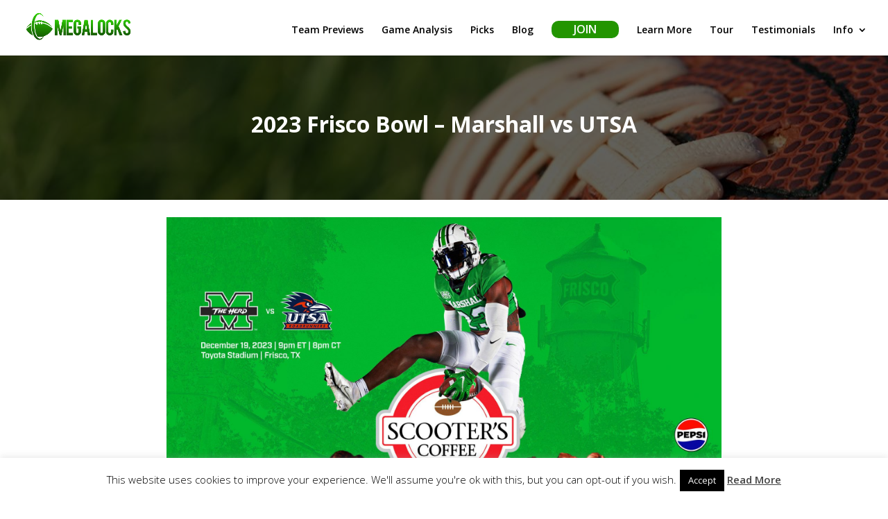

--- FILE ---
content_type: text/html; charset=UTF-8
request_url: https://megalocks.co/2023-frisco-bowl-marshall-vs-utsa/
body_size: 14295
content:
<!DOCTYPE html>
<html lang="en">
<head>
	<meta charset="UTF-8" />
<meta http-equiv="X-UA-Compatible" content="IE=edge">
	<link rel="pingback" href="https://megalocks.co/xmlrpc.php" />

	<script type="text/javascript">
		document.documentElement.className = 'js';
	</script>

	<title>2023 Frisco Bowl &#8211; Marshall vs UTSA | MEGALOCKS</title>
<meta name='robots' content='max-image-preview:large' />
<link rel='dns-prefetch' href='//fonts.googleapis.com' />
<link rel="alternate" type="application/rss+xml" title="MEGALOCKS &raquo; Feed" href="https://megalocks.co/feed/" />
<link rel="alternate" type="application/rss+xml" title="MEGALOCKS &raquo; Comments Feed" href="https://megalocks.co/comments/feed/" />
<link rel="alternate" type="application/rss+xml" title="MEGALOCKS &raquo; 2023 Frisco Bowl &#8211; Marshall vs UTSA Comments Feed" href="https://megalocks.co/2023-frisco-bowl-marshall-vs-utsa/feed/" />
		<!-- This site uses the Google Analytics by ExactMetrics plugin v8.5.0 - Using Analytics tracking - https://www.exactmetrics.com/ -->
		<!-- Note: ExactMetrics is not currently configured on this site. The site owner needs to authenticate with Google Analytics in the ExactMetrics settings panel. -->
					<!-- No tracking code set -->
				<!-- / Google Analytics by ExactMetrics -->
		<script type="text/javascript">
window._wpemojiSettings = {"baseUrl":"https:\/\/s.w.org\/images\/core\/emoji\/14.0.0\/72x72\/","ext":".png","svgUrl":"https:\/\/s.w.org\/images\/core\/emoji\/14.0.0\/svg\/","svgExt":".svg","source":{"concatemoji":"https:\/\/megalocks.co\/wp-includes\/js\/wp-emoji-release.min.js?ver=6.2.8"}};
/*! This file is auto-generated */
!function(e,a,t){var n,r,o,i=a.createElement("canvas"),p=i.getContext&&i.getContext("2d");function s(e,t){p.clearRect(0,0,i.width,i.height),p.fillText(e,0,0);e=i.toDataURL();return p.clearRect(0,0,i.width,i.height),p.fillText(t,0,0),e===i.toDataURL()}function c(e){var t=a.createElement("script");t.src=e,t.defer=t.type="text/javascript",a.getElementsByTagName("head")[0].appendChild(t)}for(o=Array("flag","emoji"),t.supports={everything:!0,everythingExceptFlag:!0},r=0;r<o.length;r++)t.supports[o[r]]=function(e){if(p&&p.fillText)switch(p.textBaseline="top",p.font="600 32px Arial",e){case"flag":return s("\ud83c\udff3\ufe0f\u200d\u26a7\ufe0f","\ud83c\udff3\ufe0f\u200b\u26a7\ufe0f")?!1:!s("\ud83c\uddfa\ud83c\uddf3","\ud83c\uddfa\u200b\ud83c\uddf3")&&!s("\ud83c\udff4\udb40\udc67\udb40\udc62\udb40\udc65\udb40\udc6e\udb40\udc67\udb40\udc7f","\ud83c\udff4\u200b\udb40\udc67\u200b\udb40\udc62\u200b\udb40\udc65\u200b\udb40\udc6e\u200b\udb40\udc67\u200b\udb40\udc7f");case"emoji":return!s("\ud83e\udef1\ud83c\udffb\u200d\ud83e\udef2\ud83c\udfff","\ud83e\udef1\ud83c\udffb\u200b\ud83e\udef2\ud83c\udfff")}return!1}(o[r]),t.supports.everything=t.supports.everything&&t.supports[o[r]],"flag"!==o[r]&&(t.supports.everythingExceptFlag=t.supports.everythingExceptFlag&&t.supports[o[r]]);t.supports.everythingExceptFlag=t.supports.everythingExceptFlag&&!t.supports.flag,t.DOMReady=!1,t.readyCallback=function(){t.DOMReady=!0},t.supports.everything||(n=function(){t.readyCallback()},a.addEventListener?(a.addEventListener("DOMContentLoaded",n,!1),e.addEventListener("load",n,!1)):(e.attachEvent("onload",n),a.attachEvent("onreadystatechange",function(){"complete"===a.readyState&&t.readyCallback()})),(e=t.source||{}).concatemoji?c(e.concatemoji):e.wpemoji&&e.twemoji&&(c(e.twemoji),c(e.wpemoji)))}(window,document,window._wpemojiSettings);
</script>
<meta content="Divi v.4.9.10" name="generator"/><style type="text/css">
img.wp-smiley,
img.emoji {
	display: inline !important;
	border: none !important;
	box-shadow: none !important;
	height: 1em !important;
	width: 1em !important;
	margin: 0 0.07em !important;
	vertical-align: -0.1em !important;
	background: none !important;
	padding: 0 !important;
}
</style>
	<link rel='stylesheet' id='formidable-css' href='https://megalocks.co/wp-content/plugins/formidable/css/formidableforms.css?ver=581814' type='text/css' media='all' />
<link rel='stylesheet' id='wp-block-library-css' href='https://megalocks.co/wp-includes/css/dist/block-library/style.min.css?ver=6.2.8' type='text/css' media='all' />
<link rel='stylesheet' id='classic-theme-styles-css' href='https://megalocks.co/wp-includes/css/classic-themes.min.css?ver=6.2.8' type='text/css' media='all' />
<style id='global-styles-inline-css' type='text/css'>
body{--wp--preset--color--black: #000000;--wp--preset--color--cyan-bluish-gray: #abb8c3;--wp--preset--color--white: #ffffff;--wp--preset--color--pale-pink: #f78da7;--wp--preset--color--vivid-red: #cf2e2e;--wp--preset--color--luminous-vivid-orange: #ff6900;--wp--preset--color--luminous-vivid-amber: #fcb900;--wp--preset--color--light-green-cyan: #7bdcb5;--wp--preset--color--vivid-green-cyan: #00d084;--wp--preset--color--pale-cyan-blue: #8ed1fc;--wp--preset--color--vivid-cyan-blue: #0693e3;--wp--preset--color--vivid-purple: #9b51e0;--wp--preset--gradient--vivid-cyan-blue-to-vivid-purple: linear-gradient(135deg,rgba(6,147,227,1) 0%,rgb(155,81,224) 100%);--wp--preset--gradient--light-green-cyan-to-vivid-green-cyan: linear-gradient(135deg,rgb(122,220,180) 0%,rgb(0,208,130) 100%);--wp--preset--gradient--luminous-vivid-amber-to-luminous-vivid-orange: linear-gradient(135deg,rgba(252,185,0,1) 0%,rgba(255,105,0,1) 100%);--wp--preset--gradient--luminous-vivid-orange-to-vivid-red: linear-gradient(135deg,rgba(255,105,0,1) 0%,rgb(207,46,46) 100%);--wp--preset--gradient--very-light-gray-to-cyan-bluish-gray: linear-gradient(135deg,rgb(238,238,238) 0%,rgb(169,184,195) 100%);--wp--preset--gradient--cool-to-warm-spectrum: linear-gradient(135deg,rgb(74,234,220) 0%,rgb(151,120,209) 20%,rgb(207,42,186) 40%,rgb(238,44,130) 60%,rgb(251,105,98) 80%,rgb(254,248,76) 100%);--wp--preset--gradient--blush-light-purple: linear-gradient(135deg,rgb(255,206,236) 0%,rgb(152,150,240) 100%);--wp--preset--gradient--blush-bordeaux: linear-gradient(135deg,rgb(254,205,165) 0%,rgb(254,45,45) 50%,rgb(107,0,62) 100%);--wp--preset--gradient--luminous-dusk: linear-gradient(135deg,rgb(255,203,112) 0%,rgb(199,81,192) 50%,rgb(65,88,208) 100%);--wp--preset--gradient--pale-ocean: linear-gradient(135deg,rgb(255,245,203) 0%,rgb(182,227,212) 50%,rgb(51,167,181) 100%);--wp--preset--gradient--electric-grass: linear-gradient(135deg,rgb(202,248,128) 0%,rgb(113,206,126) 100%);--wp--preset--gradient--midnight: linear-gradient(135deg,rgb(2,3,129) 0%,rgb(40,116,252) 100%);--wp--preset--duotone--dark-grayscale: url('#wp-duotone-dark-grayscale');--wp--preset--duotone--grayscale: url('#wp-duotone-grayscale');--wp--preset--duotone--purple-yellow: url('#wp-duotone-purple-yellow');--wp--preset--duotone--blue-red: url('#wp-duotone-blue-red');--wp--preset--duotone--midnight: url('#wp-duotone-midnight');--wp--preset--duotone--magenta-yellow: url('#wp-duotone-magenta-yellow');--wp--preset--duotone--purple-green: url('#wp-duotone-purple-green');--wp--preset--duotone--blue-orange: url('#wp-duotone-blue-orange');--wp--preset--font-size--small: 13px;--wp--preset--font-size--medium: 20px;--wp--preset--font-size--large: 36px;--wp--preset--font-size--x-large: 42px;--wp--preset--spacing--20: 0.44rem;--wp--preset--spacing--30: 0.67rem;--wp--preset--spacing--40: 1rem;--wp--preset--spacing--50: 1.5rem;--wp--preset--spacing--60: 2.25rem;--wp--preset--spacing--70: 3.38rem;--wp--preset--spacing--80: 5.06rem;--wp--preset--shadow--natural: 6px 6px 9px rgba(0, 0, 0, 0.2);--wp--preset--shadow--deep: 12px 12px 50px rgba(0, 0, 0, 0.4);--wp--preset--shadow--sharp: 6px 6px 0px rgba(0, 0, 0, 0.2);--wp--preset--shadow--outlined: 6px 6px 0px -3px rgba(255, 255, 255, 1), 6px 6px rgba(0, 0, 0, 1);--wp--preset--shadow--crisp: 6px 6px 0px rgba(0, 0, 0, 1);}:where(.is-layout-flex){gap: 0.5em;}body .is-layout-flow > .alignleft{float: left;margin-inline-start: 0;margin-inline-end: 2em;}body .is-layout-flow > .alignright{float: right;margin-inline-start: 2em;margin-inline-end: 0;}body .is-layout-flow > .aligncenter{margin-left: auto !important;margin-right: auto !important;}body .is-layout-constrained > .alignleft{float: left;margin-inline-start: 0;margin-inline-end: 2em;}body .is-layout-constrained > .alignright{float: right;margin-inline-start: 2em;margin-inline-end: 0;}body .is-layout-constrained > .aligncenter{margin-left: auto !important;margin-right: auto !important;}body .is-layout-constrained > :where(:not(.alignleft):not(.alignright):not(.alignfull)){max-width: var(--wp--style--global--content-size);margin-left: auto !important;margin-right: auto !important;}body .is-layout-constrained > .alignwide{max-width: var(--wp--style--global--wide-size);}body .is-layout-flex{display: flex;}body .is-layout-flex{flex-wrap: wrap;align-items: center;}body .is-layout-flex > *{margin: 0;}:where(.wp-block-columns.is-layout-flex){gap: 2em;}.has-black-color{color: var(--wp--preset--color--black) !important;}.has-cyan-bluish-gray-color{color: var(--wp--preset--color--cyan-bluish-gray) !important;}.has-white-color{color: var(--wp--preset--color--white) !important;}.has-pale-pink-color{color: var(--wp--preset--color--pale-pink) !important;}.has-vivid-red-color{color: var(--wp--preset--color--vivid-red) !important;}.has-luminous-vivid-orange-color{color: var(--wp--preset--color--luminous-vivid-orange) !important;}.has-luminous-vivid-amber-color{color: var(--wp--preset--color--luminous-vivid-amber) !important;}.has-light-green-cyan-color{color: var(--wp--preset--color--light-green-cyan) !important;}.has-vivid-green-cyan-color{color: var(--wp--preset--color--vivid-green-cyan) !important;}.has-pale-cyan-blue-color{color: var(--wp--preset--color--pale-cyan-blue) !important;}.has-vivid-cyan-blue-color{color: var(--wp--preset--color--vivid-cyan-blue) !important;}.has-vivid-purple-color{color: var(--wp--preset--color--vivid-purple) !important;}.has-black-background-color{background-color: var(--wp--preset--color--black) !important;}.has-cyan-bluish-gray-background-color{background-color: var(--wp--preset--color--cyan-bluish-gray) !important;}.has-white-background-color{background-color: var(--wp--preset--color--white) !important;}.has-pale-pink-background-color{background-color: var(--wp--preset--color--pale-pink) !important;}.has-vivid-red-background-color{background-color: var(--wp--preset--color--vivid-red) !important;}.has-luminous-vivid-orange-background-color{background-color: var(--wp--preset--color--luminous-vivid-orange) !important;}.has-luminous-vivid-amber-background-color{background-color: var(--wp--preset--color--luminous-vivid-amber) !important;}.has-light-green-cyan-background-color{background-color: var(--wp--preset--color--light-green-cyan) !important;}.has-vivid-green-cyan-background-color{background-color: var(--wp--preset--color--vivid-green-cyan) !important;}.has-pale-cyan-blue-background-color{background-color: var(--wp--preset--color--pale-cyan-blue) !important;}.has-vivid-cyan-blue-background-color{background-color: var(--wp--preset--color--vivid-cyan-blue) !important;}.has-vivid-purple-background-color{background-color: var(--wp--preset--color--vivid-purple) !important;}.has-black-border-color{border-color: var(--wp--preset--color--black) !important;}.has-cyan-bluish-gray-border-color{border-color: var(--wp--preset--color--cyan-bluish-gray) !important;}.has-white-border-color{border-color: var(--wp--preset--color--white) !important;}.has-pale-pink-border-color{border-color: var(--wp--preset--color--pale-pink) !important;}.has-vivid-red-border-color{border-color: var(--wp--preset--color--vivid-red) !important;}.has-luminous-vivid-orange-border-color{border-color: var(--wp--preset--color--luminous-vivid-orange) !important;}.has-luminous-vivid-amber-border-color{border-color: var(--wp--preset--color--luminous-vivid-amber) !important;}.has-light-green-cyan-border-color{border-color: var(--wp--preset--color--light-green-cyan) !important;}.has-vivid-green-cyan-border-color{border-color: var(--wp--preset--color--vivid-green-cyan) !important;}.has-pale-cyan-blue-border-color{border-color: var(--wp--preset--color--pale-cyan-blue) !important;}.has-vivid-cyan-blue-border-color{border-color: var(--wp--preset--color--vivid-cyan-blue) !important;}.has-vivid-purple-border-color{border-color: var(--wp--preset--color--vivid-purple) !important;}.has-vivid-cyan-blue-to-vivid-purple-gradient-background{background: var(--wp--preset--gradient--vivid-cyan-blue-to-vivid-purple) !important;}.has-light-green-cyan-to-vivid-green-cyan-gradient-background{background: var(--wp--preset--gradient--light-green-cyan-to-vivid-green-cyan) !important;}.has-luminous-vivid-amber-to-luminous-vivid-orange-gradient-background{background: var(--wp--preset--gradient--luminous-vivid-amber-to-luminous-vivid-orange) !important;}.has-luminous-vivid-orange-to-vivid-red-gradient-background{background: var(--wp--preset--gradient--luminous-vivid-orange-to-vivid-red) !important;}.has-very-light-gray-to-cyan-bluish-gray-gradient-background{background: var(--wp--preset--gradient--very-light-gray-to-cyan-bluish-gray) !important;}.has-cool-to-warm-spectrum-gradient-background{background: var(--wp--preset--gradient--cool-to-warm-spectrum) !important;}.has-blush-light-purple-gradient-background{background: var(--wp--preset--gradient--blush-light-purple) !important;}.has-blush-bordeaux-gradient-background{background: var(--wp--preset--gradient--blush-bordeaux) !important;}.has-luminous-dusk-gradient-background{background: var(--wp--preset--gradient--luminous-dusk) !important;}.has-pale-ocean-gradient-background{background: var(--wp--preset--gradient--pale-ocean) !important;}.has-electric-grass-gradient-background{background: var(--wp--preset--gradient--electric-grass) !important;}.has-midnight-gradient-background{background: var(--wp--preset--gradient--midnight) !important;}.has-small-font-size{font-size: var(--wp--preset--font-size--small) !important;}.has-medium-font-size{font-size: var(--wp--preset--font-size--medium) !important;}.has-large-font-size{font-size: var(--wp--preset--font-size--large) !important;}.has-x-large-font-size{font-size: var(--wp--preset--font-size--x-large) !important;}
.wp-block-navigation a:where(:not(.wp-element-button)){color: inherit;}
:where(.wp-block-columns.is-layout-flex){gap: 2em;}
.wp-block-pullquote{font-size: 1.5em;line-height: 1.6;}
</style>
<link rel='stylesheet' id='ccchildpagescss-css' href='https://megalocks.co/wp-content/plugins/cc-child-pages/includes/css/styles.css?ver=1.43' type='text/css' media='all' />
<link rel='stylesheet' id='ccchildpagesskincss-css' href='https://megalocks.co/wp-content/plugins/cc-child-pages/includes/css/skins.css?ver=1.43' type='text/css' media='all' />
<!--[if lt IE 8]>
<link rel='stylesheet' id='ccchildpagesiecss-css' href='https://megalocks.co/wp-content/plugins/cc-child-pages/includes/css/styles.ie.css?ver=1.43' type='text/css' media='all' />
<![endif]-->
<link rel='stylesheet' id='cookie-law-info-css' href='https://megalocks.co/wp-content/plugins/cookie-law-info/legacy/public/css/cookie-law-info-public.css?ver=3.2.10' type='text/css' media='all' />
<link rel='stylesheet' id='cookie-law-info-gdpr-css' href='https://megalocks.co/wp-content/plugins/cookie-law-info/legacy/public/css/cookie-law-info-gdpr.css?ver=3.2.10' type='text/css' media='all' />
<link rel='stylesheet' id='pmprorh_frontend-css' href='https://megalocks.co/wp-content/plugins/pmpro-mailchimp/css/pmpromc.css?ver=6.2.8' type='text/css' media='all' />
<link rel='stylesheet' id='pmpro_frontend_base-css' href='https://megalocks.co/wp-content/plugins/paid-memberships-pro/css/frontend/base.css?ver=3.4.6' type='text/css' media='all' />
<link rel='stylesheet' id='pmpro_frontend_variation_1-css' href='https://megalocks.co/wp-content/plugins/paid-memberships-pro/css/frontend/variation_1.css?ver=3.4.6' type='text/css' media='all' />
<link rel='stylesheet' id='rt-fontawsome-css' href='https://megalocks.co/wp-content/plugins/the-post-grid/assets/vendor/font-awesome/css/font-awesome.min.css?ver=1769112676' type='text/css' media='all' />
<link rel='stylesheet' id='rt-tpg-css' href='https://megalocks.co/wp-content/plugins/the-post-grid/assets/css/thepostgrid.min.css?ver=1769112676' type='text/css' media='all' />
<link rel='stylesheet' id='child-pages-shortcode-css-css' href='https://megalocks.co/wp-content/plugins/child-pages-shortcode/css/child-pages-shortcode.min.css?ver=1.1.4' type='text/css' media='all' />
<link rel='stylesheet' id='divi-fonts-css' href='https://fonts.googleapis.com/css?family=Open+Sans:300italic,400italic,600italic,700italic,800italic,400,300,600,700,800&#038;subset=latin,latin-ext&#038;display=swap' type='text/css' media='all' />
<link rel='stylesheet' id='divi-style-css' href='https://megalocks.co/wp-content/themes/_Divi/style.css?ver=4.9.10' type='text/css' media='all' />
<link rel='stylesheet' id='amrusers-css' href='https://megalocks.co/wp-content/plugins/amr-users/css/amrusersfront.css?ver=6.2.8' type='text/css' media='all' />
<link rel='stylesheet' id='dashicons-css' href='https://megalocks.co/wp-includes/css/dashicons.min.css?ver=6.2.8' type='text/css' media='all' />
<script type='text/javascript' src='https://megalocks.co/wp-includes/js/jquery/jquery.min.js?ver=3.6.4' id='jquery-core-js'></script>
<script type='text/javascript' src='https://megalocks.co/wp-includes/js/jquery/jquery-migrate.min.js?ver=3.4.0' id='jquery-migrate-js'></script>
<script type='text/javascript' id='cookie-law-info-js-extra'>
/* <![CDATA[ */
var Cli_Data = {"nn_cookie_ids":[],"cookielist":[],"non_necessary_cookies":[],"ccpaEnabled":"","ccpaRegionBased":"","ccpaBarEnabled":"","strictlyEnabled":["necessary","obligatoire"],"ccpaType":"gdpr","js_blocking":"","custom_integration":"","triggerDomRefresh":"","secure_cookies":""};
var cli_cookiebar_settings = {"animate_speed_hide":"500","animate_speed_show":"500","background":"#fff","border":"#444","border_on":"","button_1_button_colour":"#000","button_1_button_hover":"#000000","button_1_link_colour":"#fff","button_1_as_button":"1","button_1_new_win":"","button_2_button_colour":"#333","button_2_button_hover":"#292929","button_2_link_colour":"#444","button_2_as_button":"","button_2_hidebar":"","button_3_button_colour":"#000","button_3_button_hover":"#000000","button_3_link_colour":"#fff","button_3_as_button":"1","button_3_new_win":"","button_4_button_colour":"#000","button_4_button_hover":"#000000","button_4_link_colour":"#fff","button_4_as_button":"1","button_7_button_colour":"#61a229","button_7_button_hover":"#4e8221","button_7_link_colour":"#fff","button_7_as_button":"1","button_7_new_win":"","font_family":"inherit","header_fix":"","notify_animate_hide":"1","notify_animate_show":"","notify_div_id":"#cookie-law-info-bar","notify_position_horizontal":"right","notify_position_vertical":"bottom","scroll_close":"","scroll_close_reload":"","accept_close_reload":"","reject_close_reload":"","showagain_tab":"","showagain_background":"#fff","showagain_border":"#000","showagain_div_id":"#cookie-law-info-again","showagain_x_position":"100px","text":"#000","show_once_yn":"1","show_once":"10000","logging_on":"","as_popup":"","popup_overlay":"1","bar_heading_text":"","cookie_bar_as":"banner","popup_showagain_position":"bottom-right","widget_position":"left"};
var log_object = {"ajax_url":"https:\/\/megalocks.co\/wp-admin\/admin-ajax.php"};
/* ]]> */
</script>
<script type='text/javascript' src='https://megalocks.co/wp-content/plugins/cookie-law-info/legacy/public/js/cookie-law-info-public.js?ver=3.2.10' id='cookie-law-info-js'></script>
<script type='text/javascript' src='https://megalocks.co/wp-content/plugins/child-pages-shortcode/js/child-pages-shortcode.min.js?ver=1.1.4' id='child-pages-shortcode-js'></script>
<link rel="https://api.w.org/" href="https://megalocks.co/wp-json/" /><link rel="alternate" type="application/json" href="https://megalocks.co/wp-json/wp/v2/posts/56069" /><link rel="EditURI" type="application/rsd+xml" title="RSD" href="https://megalocks.co/xmlrpc.php?rsd" />
<link rel="wlwmanifest" type="application/wlwmanifest+xml" href="https://megalocks.co/wp-includes/wlwmanifest.xml" />
<meta name="generator" content="WordPress 6.2.8" />
<link rel="canonical" href="https://megalocks.co/2023-frisco-bowl-marshall-vs-utsa/" />
<link rel='shortlink' href='https://megalocks.co/?p=56069' />
<link rel="alternate" type="application/json+oembed" href="https://megalocks.co/wp-json/oembed/1.0/embed?url=https%3A%2F%2Fmegalocks.co%2F2023-frisco-bowl-marshall-vs-utsa%2F" />
<link rel="alternate" type="text/xml+oembed" href="https://megalocks.co/wp-json/oembed/1.0/embed?url=https%3A%2F%2Fmegalocks.co%2F2023-frisco-bowl-marshall-vs-utsa%2F&#038;format=xml" />
<style id="pmpro_colors">:root {
	--pmpro--color--base: #ffffff;
	--pmpro--color--contrast: #222222;
	--pmpro--color--accent: #0c3d54;
	--pmpro--color--accent--variation: hsl( 199,75%,28.5% );
	--pmpro--color--border--variation: hsl( 0,0%,91% );
}</style>
		<script>

			jQuery(window).on('elementor/frontend/init', function () {
				var previewIframe = jQuery('#elementor-preview-iframe').get(0);

				// Attach a load event listener to the preview iframe
				jQuery(previewIframe).on('load', function () {
					var tpg_selector = tpg_str_rev("nottub-tropmi-gpttr nottub-aera-noitces-dda-rotnemele");

					var logo = "https://megalocks.co/wp-content/plugins/the-post-grid";
					var log_path = "/assets/images/icon-40x40.svg"; //tpg_str_rev("gvs.04x04-noci/segami/stessa/");

					jQuery('<div class="' + tpg_selector + '" style="vertical-align: bottom;margin-left: 5px;"><img src="' + logo + log_path + '" alt="TPG"/></div>').insertBefore(".elementor-add-section-drag-title");
				});

			});
		</script>
		<style>
			:root {
				--tpg-primary-color: #0d6efd;
				--tpg-secondary-color: #0654c4;
				--tpg-primary-light: #c4d0ff
			}

					</style>

		<meta name="viewport" content="width=device-width, initial-scale=1.0, maximum-scale=1.0, user-scalable=0" /><link rel="preload" href="https://megalocks.co/wp-content/themes/_Divi/core/admin/fonts/modules.ttf" as="font" crossorigin="anonymous"><script>
document.addEventListener("DOMContentLoaded", function() {
  var featuredImages = document.querySelectorAll(".et_post_meta_wrapper img");

  featuredImages.forEach(function(image) {
    var maxWidth = 800; // Set the maximum width you want for the featured image
    var maxHeight = 500; // Set the maximum height you want for the featured image

    if (image.width > maxWidth) {
      var ratio = maxWidth / image.width;
      image.width = maxWidth;
      image.height = image.height * ratio;
    }

    if (image.height > maxHeight) {
      var ratio = maxHeight / image.height;
      image.height = maxHeight;
      image.width = image.width * ratio;
    }
  });
});
</script><link rel="icon" href="https://megalocks.co/wp-content/uploads/2016/06/cropped-header-solo-32x32.png" sizes="32x32" />
<link rel="icon" href="https://megalocks.co/wp-content/uploads/2016/06/cropped-header-solo-192x192.png" sizes="192x192" />
<link rel="apple-touch-icon" href="https://megalocks.co/wp-content/uploads/2016/06/cropped-header-solo-180x180.png" />
<meta name="msapplication-TileImage" content="https://megalocks.co/wp-content/uploads/2016/06/cropped-header-solo-270x270.png" />
<style>/* Change Font Weight Woo Button*/
.woocommerce .button {
    font-weight: 700 !important;
    font-size: 14px !important;
}

/* Hide Post Meta Tags */
#main .entry-meta {
    display: none !important;
}

/* Hide Previous and Next on Blog Foot */
.post-navigation {
    display: none !important;
}

/* Change code view buttons in front end editor */
.wp-core-ui .quicktags-toolbar input.button.button-small {
    height: 44px !important;
    background-color: lightslategrey;
}

/* Change width of Analysis Drop Down Menu */
select#amw--1 {
    width: 700px;
}

/* Disable Attribution */
.wcContainer .wcControls .wcPoweredBy {
    padding: 0px;
    display: none;
}

/* Hide the Referral Checkout ID */

#refid_div {
	display: none;
}

#pa_div {
	display: none;
}

/* Customize the Non-Members Notice */
.pmpro_content_message {
    min-height: 800px;
    text-align: center;
    margin-left: auto;
    margin-right: auto;
    padding-top: 65px;
}

/* Additional Sitewide CSS Changes */
body.single .entry-featured-image {
  height: auto;
  overflow: hidden;
	background-color: #f8f8f8;
}

.builder-recent-posts .post-thumbnail {
  height: 200px;
  background-color: rgba(0, 0, 0, 0.0);
  background-size: contain;
  background-repeat: no-repeat;
  background-position: left center;
  
}

a.entry-featured-image {
  height: 400px;
  background-color: rgba(0, 0, 0, 0.0);
  background-size: contain;
  background-repeat: no-repeat;
  background-position: left center;
}










#bbpress-forums li.bbp-header,
#bbpress-forums li.bbp-footer {
	background: #23a01b;
	border-top: 1px solid #eee;
	font-weight: bold;
	padding: 8px;
	text-align: center;
}

a.favorite-toggle {
	color: #feffff;
}

a.subscription-toggle {
	color: #feffff;
}

div.bbp-reply-content {
	
}



span.page-numbers.current {
	font-size: 16px;
}



a.page-numbers {
	font-size: 16px;
}



#bbpress-forums li.bbp-header {
	background: #23a01b;
	color: white;
	font-size: 14px;
}



#bbpress-forums div.odd,
#bbpress-forums ul.odd {
	background-color: #feffff;
}

#bbpress-forums li.bbp-body ul.forum,
#bbpress-forums li.bbp-body ul.topic {
	border-top: 1px solid #d8d8d8;
	overflow: hidden;
	padding: 8px 8px 8px 18px;
	font-size: 14px;
	font-weight: bold;
	border-left: 1px solid #23a01b;
	border-right: 1px solid #22a01b;
}

a.bbp-topic-permalink {
	color: #23a01b;
}

a.bbp-author-name {
	color: black;
	font-weight: normal;
	font-style: normal;
}

span.bbp-topic-started-by {
	font-weight: normal;
	font-style: normal;
}

li.bbp-topic-voice-count {
}



#qt_bbp_reply_content_close {
	background-color: #d1d1d1;
}

#qt_bbp_reply_content_sofbg-axcell {
	background-color: #d1d1d1;
}

#qt_bbp_reply_content_code {
	background-color: #d1d1d1;
}

#qt_bbp_reply_content_li {
	background-color: #d1d1d1;
}

#qt_bbp_reply_content_ol {
	background-color: #d1d1d1;
}

#qt_bbp_reply_content_ul {
	background-color: #d1d1d1;
}

#qt_bbp_reply_content_img {
	background-color: #d1d1d1;
}

#qt_bbp_reply_content_del {
	background-color: #d1d1d1;
}

#qt_bbp_reply_content_block {
	background-color: #d1d1d1;
}

#qt_bbp_reply_content_link {
	background-color: #d1d1d1;
}

#qt_bbp_reply_content_em {
	background-color: #d1d1d1;
}

#qt_bbp_reply_content_strong {
	background-color: #d1d1d1;
}

div.bbp-template-notice {
	background-color: #eff7ff;
	border-style: solid;
	border-color: #cee0ef;
}


#bbpress-forums li.bbp-footer .bbp-reply-content {
    margin-left: 140px;
    padding: 0;
    text-align: left;
    color: #fff;
}

#bbpress-forums li.bbp-footer .bbp-reply-author {
    float: left;
    margin: 0;
    padding: 0;
    width: 120px;
    color: #ffffff;
}

#bbpress-forums li.bbp-body ul.forum,
#bbpress-forums li.bbp-body ul.topic {
	border-top: 1px solid #eee;
	overflow: hidden;
	padding: 8px;
	margin-bottom: 0;
}


#bbpress-forums #bbp-search-form {
	margin-bottom: 10px;
}

#af-wrapper .dashicons-overview:before, #af-wrapper .dashicons-normal_open:before, #af-wrapper .dashicons-sticky_open:before, #af-wrapper .dashicons-normal_closed:before, #af-wrapper .dashicons-sticky_closed:before {
	font-size: 0;}

#bbp-search-form {
	display: none;
}

div.child_page-container {
	text-align: center;
}

/* CUSTOMIZE THE QUOTES BOX IN FORUM */

blockquote {
  font-family: georgia;
  font-size: 16px;
  color: #000;
  position: relative;
  padding: 30px;
  background: #f3f2f4;
  margin: 0 0 22px;
  box-shadow: rgba(0, 0, 0, 0.1) 0px 1px 2px;
  border: 1px solid #22a01b;
}

/* Update Forum Subscribe Link Color */

a.subscription-toggle {
    color: #222;
}


/* change checkout button color */
.woocommerce input.button, .woocommerce input.button:hover {
    background: #3dca0d;
    background: -webkit-linear-gradient(#3dca0d,#3dca0d);
    background: linear-gradient(#3cc80d,#1b5805);
  	font-weight: bold;
}

.woocommerce a.button:before, .woocommerce button.button:before {
    background: #3dca0d;
    background: -webkit-linear-gradient(#3dca0d,#3dca0d);
    background: linear-gradient(#3cc80d,#1b5805);
}

.woocommerce #respond input#submit.alt, .woocommerce a.button.alt, .woocommerce button.button.alt, .woocommerce input.button.alt {
    background-color: #31a30a;
    color: #fff;
    -webkit-font-smoothing: antialiased;
}</style><style id="et-divi-customizer-global-cached-inline-styles">.nav li ul{border-color:#178216}.et_header_style_centered .mobile_nav .select_page,.et_header_style_split .mobile_nav .select_page,.et_nav_text_color_light #top-menu>li>a,.et_nav_text_color_dark #top-menu>li>a,#top-menu a,.et_mobile_menu li a,.et_nav_text_color_light .et_mobile_menu li a,.et_nav_text_color_dark .et_mobile_menu li a,#et_search_icon:before,.et_search_form_container input,span.et_close_search_field:after,#et-top-navigation .et-cart-info{color:#000000}.et_search_form_container input::-moz-placeholder{color:#000000}.et_search_form_container input::-webkit-input-placeholder{color:#000000}.et_search_form_container input:-ms-input-placeholder{color:#000000}#top-menu li.current-menu-ancestor>a,#top-menu li.current-menu-item>a,#top-menu li.current_page_item>a,.et_color_scheme_red #top-menu li.current-menu-ancestor>a,.et_color_scheme_red #top-menu li.current-menu-item>a,.et_color_scheme_red #top-menu li.current_page_item>a,.et_color_scheme_pink #top-menu li.current-menu-ancestor>a,.et_color_scheme_pink #top-menu li.current-menu-item>a,.et_color_scheme_pink #top-menu li.current_page_item>a,.et_color_scheme_orange #top-menu li.current-menu-ancestor>a,.et_color_scheme_orange #top-menu li.current-menu-item>a,.et_color_scheme_orange #top-menu li.current_page_item>a,.et_color_scheme_green #top-menu li.current-menu-ancestor>a,.et_color_scheme_green #top-menu li.current-menu-item>a,.et_color_scheme_green #top-menu li.current_page_item>a{color:#288e1b}#footer-widgets .footer-widget a,#footer-widgets .footer-widget li a,#footer-widgets .footer-widget li a:hover{color:#ffffff}.footer-widget{color:#ffffff}#footer-info,#footer-info a{font-weight:bold;font-style:normal;text-transform:uppercase;text-decoration:none}.et_slide_in_menu_container,.et_slide_in_menu_container .et-search-field{letter-spacing:px}.et_slide_in_menu_container .et-search-field::-moz-placeholder{letter-spacing:px}.et_slide_in_menu_container .et-search-field::-webkit-input-placeholder{letter-spacing:px}.et_slide_in_menu_container .et-search-field:-ms-input-placeholder{letter-spacing:px}@media only screen and (min-width:981px){.et_header_style_left #et-top-navigation,.et_header_style_split #et-top-navigation{padding:30px 0 0 0}.et_header_style_left #et-top-navigation nav>ul>li>a,.et_header_style_split #et-top-navigation nav>ul>li>a{padding-bottom:30px}.et_header_style_split .centered-inline-logo-wrap{width:60px;margin:-60px 0}.et_header_style_split .centered-inline-logo-wrap #logo{max-height:60px}.et_pb_svg_logo.et_header_style_split .centered-inline-logo-wrap #logo{height:60px}.et_header_style_centered #top-menu>li>a{padding-bottom:11px}.et_header_style_slide #et-top-navigation,.et_header_style_fullscreen #et-top-navigation{padding:21px 0 21px 0!important}.et_header_style_centered #main-header .logo_container{height:60px}#logo{max-height:60%}.et_pb_svg_logo #logo{height:60%}.et-fixed-header #top-menu a,.et-fixed-header #et_search_icon:before,.et-fixed-header #et_top_search .et-search-form input,.et-fixed-header .et_search_form_container input,.et-fixed-header .et_close_search_field:after,.et-fixed-header #et-top-navigation .et-cart-info{color:#000000!important}.et-fixed-header .et_search_form_container input::-moz-placeholder{color:#000000!important}.et-fixed-header .et_search_form_container input::-webkit-input-placeholder{color:#000000!important}.et-fixed-header .et_search_form_container input:-ms-input-placeholder{color:#000000!important}.et-fixed-header #top-menu li.current-menu-ancestor>a,.et-fixed-header #top-menu li.current-menu-item>a,.et-fixed-header #top-menu li.current_page_item>a{color:#288e1b!important}}@media only screen and (min-width:1350px){.et_pb_row{padding:27px 0}.et_pb_section{padding:54px 0}.single.et_pb_pagebuilder_layout.et_full_width_page .et_post_meta_wrapper{padding-top:81px}.et_pb_fullwidth_section{padding:0}}.pmpro_card.pmpro_content_message.et_pb_row{margin:40px auto 40px auto}ul.order_details,#post-28964>div>h2.order_details_title,#post-28964>div>table,#post-28964>div>p{max-width:80%!important;margin-top:40px!important;margin:auto!important}.de-menu-cta a{color:#fff!important;background-color:#229500;font-size:16px!important;border-radius:10px;-webkit-border-radius:10px;-moz-border-radius:10px;text-align:center;line-height:9px;font-weight:600;padding:8px 16px!important;text-transform:uppercase;display:block;padding-left:32px!important;padding-right:32px!important;border:0px}@media (min-width:981px){.de-menu-cta a:hover{opacity:1!important;color:#fff!important;background-color:#229500;transform:scale(1.1)}}.et_pb_menu--with-logo .et_pb_menu__menu>nav>ul>li>a{padding-top:0px;padding-bottom:0px}.et_pb_menu .et_pb_menu__menu>nav>ul>li{align-items:center}</style></head>
<body data-rsssl=1 class="pmpro-variation_1 post-template-default single single-post postid-56069 single-format-standard et-tb-has-template et-tb-has-body pmpro-body-has-access rttpg rttpg-7.7.7 radius-frontend rttpg-body-wrap rttpg-flaticon et_pb_button_helper_class et_fullwidth_nav et_fixed_nav et_show_nav et_pb_show_title et_primary_nav_dropdown_animation_fade et_secondary_nav_dropdown_animation_fade et_header_style_left et_pb_footer_columns4 et_cover_background et_pb_gutter osx et_pb_gutters3 et_divi_theme et-db et_minified_js et_minified_css">
<svg xmlns="http://www.w3.org/2000/svg" viewBox="0 0 0 0" width="0" height="0" focusable="false" role="none" style="visibility: hidden; position: absolute; left: -9999px; overflow: hidden;" ><defs><filter id="wp-duotone-dark-grayscale"><feColorMatrix color-interpolation-filters="sRGB" type="matrix" values=" .299 .587 .114 0 0 .299 .587 .114 0 0 .299 .587 .114 0 0 .299 .587 .114 0 0 " /><feComponentTransfer color-interpolation-filters="sRGB" ><feFuncR type="table" tableValues="0 0.49803921568627" /><feFuncG type="table" tableValues="0 0.49803921568627" /><feFuncB type="table" tableValues="0 0.49803921568627" /><feFuncA type="table" tableValues="1 1" /></feComponentTransfer><feComposite in2="SourceGraphic" operator="in" /></filter></defs></svg><svg xmlns="http://www.w3.org/2000/svg" viewBox="0 0 0 0" width="0" height="0" focusable="false" role="none" style="visibility: hidden; position: absolute; left: -9999px; overflow: hidden;" ><defs><filter id="wp-duotone-grayscale"><feColorMatrix color-interpolation-filters="sRGB" type="matrix" values=" .299 .587 .114 0 0 .299 .587 .114 0 0 .299 .587 .114 0 0 .299 .587 .114 0 0 " /><feComponentTransfer color-interpolation-filters="sRGB" ><feFuncR type="table" tableValues="0 1" /><feFuncG type="table" tableValues="0 1" /><feFuncB type="table" tableValues="0 1" /><feFuncA type="table" tableValues="1 1" /></feComponentTransfer><feComposite in2="SourceGraphic" operator="in" /></filter></defs></svg><svg xmlns="http://www.w3.org/2000/svg" viewBox="0 0 0 0" width="0" height="0" focusable="false" role="none" style="visibility: hidden; position: absolute; left: -9999px; overflow: hidden;" ><defs><filter id="wp-duotone-purple-yellow"><feColorMatrix color-interpolation-filters="sRGB" type="matrix" values=" .299 .587 .114 0 0 .299 .587 .114 0 0 .299 .587 .114 0 0 .299 .587 .114 0 0 " /><feComponentTransfer color-interpolation-filters="sRGB" ><feFuncR type="table" tableValues="0.54901960784314 0.98823529411765" /><feFuncG type="table" tableValues="0 1" /><feFuncB type="table" tableValues="0.71764705882353 0.25490196078431" /><feFuncA type="table" tableValues="1 1" /></feComponentTransfer><feComposite in2="SourceGraphic" operator="in" /></filter></defs></svg><svg xmlns="http://www.w3.org/2000/svg" viewBox="0 0 0 0" width="0" height="0" focusable="false" role="none" style="visibility: hidden; position: absolute; left: -9999px; overflow: hidden;" ><defs><filter id="wp-duotone-blue-red"><feColorMatrix color-interpolation-filters="sRGB" type="matrix" values=" .299 .587 .114 0 0 .299 .587 .114 0 0 .299 .587 .114 0 0 .299 .587 .114 0 0 " /><feComponentTransfer color-interpolation-filters="sRGB" ><feFuncR type="table" tableValues="0 1" /><feFuncG type="table" tableValues="0 0.27843137254902" /><feFuncB type="table" tableValues="0.5921568627451 0.27843137254902" /><feFuncA type="table" tableValues="1 1" /></feComponentTransfer><feComposite in2="SourceGraphic" operator="in" /></filter></defs></svg><svg xmlns="http://www.w3.org/2000/svg" viewBox="0 0 0 0" width="0" height="0" focusable="false" role="none" style="visibility: hidden; position: absolute; left: -9999px; overflow: hidden;" ><defs><filter id="wp-duotone-midnight"><feColorMatrix color-interpolation-filters="sRGB" type="matrix" values=" .299 .587 .114 0 0 .299 .587 .114 0 0 .299 .587 .114 0 0 .299 .587 .114 0 0 " /><feComponentTransfer color-interpolation-filters="sRGB" ><feFuncR type="table" tableValues="0 0" /><feFuncG type="table" tableValues="0 0.64705882352941" /><feFuncB type="table" tableValues="0 1" /><feFuncA type="table" tableValues="1 1" /></feComponentTransfer><feComposite in2="SourceGraphic" operator="in" /></filter></defs></svg><svg xmlns="http://www.w3.org/2000/svg" viewBox="0 0 0 0" width="0" height="0" focusable="false" role="none" style="visibility: hidden; position: absolute; left: -9999px; overflow: hidden;" ><defs><filter id="wp-duotone-magenta-yellow"><feColorMatrix color-interpolation-filters="sRGB" type="matrix" values=" .299 .587 .114 0 0 .299 .587 .114 0 0 .299 .587 .114 0 0 .299 .587 .114 0 0 " /><feComponentTransfer color-interpolation-filters="sRGB" ><feFuncR type="table" tableValues="0.78039215686275 1" /><feFuncG type="table" tableValues="0 0.94901960784314" /><feFuncB type="table" tableValues="0.35294117647059 0.47058823529412" /><feFuncA type="table" tableValues="1 1" /></feComponentTransfer><feComposite in2="SourceGraphic" operator="in" /></filter></defs></svg><svg xmlns="http://www.w3.org/2000/svg" viewBox="0 0 0 0" width="0" height="0" focusable="false" role="none" style="visibility: hidden; position: absolute; left: -9999px; overflow: hidden;" ><defs><filter id="wp-duotone-purple-green"><feColorMatrix color-interpolation-filters="sRGB" type="matrix" values=" .299 .587 .114 0 0 .299 .587 .114 0 0 .299 .587 .114 0 0 .299 .587 .114 0 0 " /><feComponentTransfer color-interpolation-filters="sRGB" ><feFuncR type="table" tableValues="0.65098039215686 0.40392156862745" /><feFuncG type="table" tableValues="0 1" /><feFuncB type="table" tableValues="0.44705882352941 0.4" /><feFuncA type="table" tableValues="1 1" /></feComponentTransfer><feComposite in2="SourceGraphic" operator="in" /></filter></defs></svg><svg xmlns="http://www.w3.org/2000/svg" viewBox="0 0 0 0" width="0" height="0" focusable="false" role="none" style="visibility: hidden; position: absolute; left: -9999px; overflow: hidden;" ><defs><filter id="wp-duotone-blue-orange"><feColorMatrix color-interpolation-filters="sRGB" type="matrix" values=" .299 .587 .114 0 0 .299 .587 .114 0 0 .299 .587 .114 0 0 .299 .587 .114 0 0 " /><feComponentTransfer color-interpolation-filters="sRGB" ><feFuncR type="table" tableValues="0.098039215686275 1" /><feFuncG type="table" tableValues="0 0.66274509803922" /><feFuncB type="table" tableValues="0.84705882352941 0.41960784313725" /><feFuncA type="table" tableValues="1 1" /></feComponentTransfer><feComposite in2="SourceGraphic" operator="in" /></filter></defs></svg>	<div id="page-container">

	
	
			<header id="main-header" data-height-onload="60">
			<div class="container clearfix et_menu_container">
							<div class="logo_container">
					<span class="logo_helper"></span>
					<a href="https://megalocks.co/">
						<img src="https://megalocks.co/wp-content/uploads/2016/09/megalocks.png" width="512" height="154" alt="MEGALOCKS" id="logo" data-height-percentage="60" />
					</a>
				</div>
							<div id="et-top-navigation" data-height="60" data-fixed-height="40">
											<nav id="top-menu-nav">
						<ul id="top-menu" class="nav"><li id="menu-item-13249" class="catalyst-featured menu-item menu-item-type-post_type menu-item-object-page menu-item-13249"><a href="https://megalocks.co/season-previews/">Team Previews</a></li>
<li id="menu-item-13240" class="catalyst-featured menu-item menu-item-type-post_type menu-item-object-page menu-item-13240"><a href="https://megalocks.co/game-analysis/">Game Analysis</a></li>
<li id="menu-item-13241" class="catalyst-featured menu-item menu-item-type-post_type menu-item-object-page menu-item-13241"><a href="https://megalocks.co/picks/">Picks</a></li>
<li id="menu-item-13239" class="catalyst-featured menu-item menu-item-type-post_type menu-item-object-page menu-item-13239"><a href="https://megalocks.co/blog/">Blog</a></li>
<li id="menu-item-46347" class="de-menu-cta menu-item menu-item-type-custom menu-item-object-custom menu-item-46347"><a href="https://megalocks.co/level/">Join</a></li>
<li id="menu-item-46331" class="catalyst-featured menu-item menu-item-type-post_type menu-item-object-page menu-item-46331"><a href="https://megalocks.co/learn-more/">Learn More</a></li>
<li id="menu-item-14646" class="catalyst-featured menu-item menu-item-type-post_type menu-item-object-page menu-item-14646"><a href="https://megalocks.co/video-tour/">Tour</a></li>
<li id="menu-item-14902" class="catalyst-featured menu-item menu-item-type-post_type menu-item-object-page menu-item-14902"><a href="https://megalocks.co/megalocks-reviews/">Testimonials</a></li>
<li id="menu-item-13267" class="menu-item menu-item-type-custom menu-item-object-custom menu-item-has-children menu-item-13267"><a href="#">Info</a>
<ul class="sub-menu">
	<li id="menu-item-13245" class="menu-item menu-item-type-post_type menu-item-object-page menu-item-13245"><a href="https://megalocks.co/about-megalocks/">About</a></li>
	<li id="menu-item-13246" class="menu-item menu-item-type-post_type menu-item-object-page menu-item-13246"><a href="https://megalocks.co/faq/">FAQ</a></li>
	<li id="menu-item-13252" class="nmr-logged-out menu-item menu-item-type-custom menu-item-object-custom menu-item-13252"><a href="https://megalocks.co/wp-login.php">Login</a></li>
	<li id="menu-item-46379" class="menu-item menu-item-type-post_type menu-item-object-page menu-item-46379"><a href="https://megalocks.co/industry/">Industry</a></li>
</ul>
</li>
</ul>						</nav>
					
					
					
					
					<div id="et_mobile_nav_menu">
				<div class="mobile_nav closed">
					<span class="select_page">Select Page</span>
					<span class="mobile_menu_bar mobile_menu_bar_toggle"></span>
				</div>
			</div>				</div> <!-- #et-top-navigation -->
			</div> <!-- .container -->
			<div class="et_search_outer">
				<div class="container et_search_form_container">
					<form role="search" method="get" class="et-search-form" action="https://megalocks.co/">
					<input type="search" class="et-search-field" placeholder="Search &hellip;" value="" name="s" title="Search for:" />					</form>
					<span class="et_close_search_field"></span>
				</div>
			</div>
		</header> <!-- #main-header -->
			<div id="et-main-area">
	
    <div id="main-content">
    <div id="et-boc" class="et-boc">
			
		<div class="et-l et-l--body">
			<div class="et_builder_inner_content et_pb_gutters3">
		<div class="et_pb_section et_pb_section_0_tb_body et_pb_with_background et_section_regular" >
				
				
				
				
					<div class="et_pb_row et_pb_row_0_tb_body">
				<div class="et_pb_column et_pb_column_4_4 et_pb_column_0_tb_body  et_pb_css_mix_blend_mode_passthrough et-last-child">
				
				
				<div class="et_pb_module et_pb_text et_pb_text_0_tb_body  et_pb_text_align_center et_pb_bg_layout_light">
				
				
				<div class="et_pb_text_inner"><h1>2023 Frisco Bowl &#8211; Marshall vs UTSA</h1></div>
			</div> <!-- .et_pb_text -->
			</div> <!-- .et_pb_column -->
				
				
			</div> <!-- .et_pb_row -->
				
				
			</div> <!-- .et_pb_section --><div class="et_pb_section et_pb_section_1_tb_body et_section_regular" >
				
				
				
				
					<div class="et_pb_row et_pb_row_1_tb_body">
				<div class="et_pb_column et_pb_column_4_4 et_pb_column_1_tb_body  et_pb_css_mix_blend_mode_passthrough et-last-child">
				
				
				<div class="et_pb_module et_pb_image et_pb_image_0_tb_body">
				
				
				<span class="et_pb_image_wrap "><img decoding="async" loading="lazy" width="1920" height="1080" src="https://megalocks.co/wp-content/uploads/2023/12/frisco-bowl.jpg" alt="" title="frisco bowl" class="wp-image-56070" /></span>
			</div>
			</div> <!-- .et_pb_column -->
				
				
			</div> <!-- .et_pb_row --><div class="et_pb_row et_pb_row_2_tb_body">
				<div class="et_pb_column et_pb_column_4_4 et_pb_column_2_tb_body  et_pb_css_mix_blend_mode_passthrough et-last-child">
				
				
				<div class="et_pb_module et_pb_post_content et_pb_post_content_0_tb_body">
				
				
				<p><span style="text-decoration: underline;"><strong>2023 Frisco Bowl &#8211; Marshall vs UTSA<br />
</strong></span></p>
<p><span style="color: #008000;"><strong>posted December 14</strong><br />
</span></p>
<p><span style="text-decoration: underline;"><strong>The Game</strong></span></p>
<p>It&#8217;s Frisco Bowl time, yo.</p>
<p>The Roadrunners took a run at the AAC Championship but fell on the road to Tulane (L 29-18) in their regular season finale in a game that they easily could have won if it were not for approximately 56,000 mistakes. Before that loss they were on quite a HEATER winning eight consecutive games. They roll into Frisco with a mark of 8-4 and will face a Marshall team that&#8217;s had a very disappointing campaign. Marshall started the season 4-0 and then things took a nasty detour to TURD TOWN as they lost five games in a row. They managed to beat Arkansas St in their final game to get to 6-6 and earn a bowl bid.</p>
<p><span style="text-decoration: underline;"><strong>The Details</strong></span></p>
<p><strong>UTSA -13 Marshall (53)<br />
</strong></p>
<p>MEGALOCKS LINE &#8211; UTSA -11</p>
<p><em>“Vegas” Implied Projected Score: UTSA 32 Marshall 21<br />
</em></p>
<p><strong>UTSA offense vs Marshall defense<br />
</strong></p>
<p>Seventh-year senior (!) Frank Harris will be making his final collegiate start in this BAD BOY and he&#8217;s played very well since coming back from injury (65%, 18-8 TD to INT, 7.5 YPA; 4 rush TD). Harris didn&#8217;t put up the same level of stats as last season but the weaponry around him wasn&#8217;t the same and he missed a few games early in the year. UTSA will be rocking with essentially their full complement of skill position doods including a 1-2 RB combo that rushed for over 1,200 yards and 15 TDs (Barnes, Henry) and a deep WR group led by 1,000-yard man Joshua Cephus (9 TD). The Roadrunners will have success vs a mediocre Herd stop unit that ranks #8 in Sun Belt in rushing defense and #4 in pass efficiency D. The good news is that Marshall has tallied 33 sacks (#25 FBS) and Harris has made more than a few mistakes this season when pressured.</p>
<p><strong>Marshall offense vs UTSA defense</strong></p>
<p>RUH ROH. This could be ugly. Starting QB Cam Fancher wasn&#8217;t very good but at least he had some experience and the Herd will be rolling with youngster Cole Pennington in this one. What has Pennington done so far? How about 62% completions, 5.5 YPA, and an impossible 0-6 TD to INT mark. We expect improvement given that he&#8217;ll be getting a lot more reps during bowl practices but there&#8217;s no doubt he&#8217;ll be asked to just manage the game and let star RB Rasheen Ali (1,043, 14 TD) do the heavy lifting. NOTE however that Ali is scheduled to play in this game but you never know the way players are dropping from rosters like flies. The Roadrunners have played pretty sound defense this season (#42 run D, #34 pass efficiency D) and they should be able to handle whatever Marshall has planned, even without their star edge player Trey Moore (AAC Defensive POY, 14 SACKS!).</p>
<p><strong>Trends, Intangibles and More!</strong></p>
<p>The biggest intangible to note is that UTSA has NEVER won a bowl game. Yup, that&#8217;s a fact&#8230;&#8230;..They&#8217;re 0-4 in bowl action and HC Jeff Traylor is 0-3&#8230;&#8230;They&#8217;ve talked a lot about how important this game is to the program so we certainly expect a max effort&#8230;..Marshall is 13-5 SU all-time in bowl games but they&#8217;ve lost three of the last four&#8230;..They did however take down UConn in the Myrtle Beach Bowl last year (W 28-14).</p>
<p><strong>Summary</strong></p>
<p>There&#8217;s no reason to think that UTSA won&#8217;t take this game by double digits but it&#8217;s not cheap to back the favorite at this point.</p>
<p><strong>Conclusion</strong></p>
<p>No leanage.</p>
<hr />
<p><em><strong>&#8216;Official play’</strong> implies this pick is one of our favorites of the week (perceived value, match-up, coaching, trends, etc.). We’re currently playing these picks for the same amount as the leans but it’s up to you how you want to manage your bankroll. Please see the Week in Review posts for more detail.<br />
</em></p>
<p><em><strong>‘Lean’</strong> implies we are placing a wager on the game.<br />
</em></p>
<p><em><strong>‘No leanage’</strong> implies we won’t have any action on the game.<br />
</em></p>
<p><em><strong>Team totals</strong></em> – <em>We list the implied number based on the point spread and total when our analysis is posted. If a team total ends up being an official play we will post a widely available number at the time of pick release. </em></p>

			</div> <!-- .et_pb_post_content -->
			</div> <!-- .et_pb_column -->
				
				
			</div> <!-- .et_pb_row -->
				
				
			</div> <!-- .et_pb_section -->		</div><!-- .et_builder_inner_content -->
	</div><!-- .et-l -->
	
			
		</div><!-- #et-boc -->
		    </div>
    

			<footer id="main-footer">
				

		
				<div id="et-footer-nav">
					<div class="container">
						<ul id="menu-footer" class="bottom-nav"><li id="menu-item-58364" class="menu-item menu-item-type-custom menu-item-object-custom menu-item-58364"><a href="https://megalocks.co/membership-account/">My Account</a></li>
<li id="menu-item-1420" class="nmr-logged-out menu-item menu-item-type-custom menu-item-object-custom menu-item-1420"><a href="https://megalocks.co/wp-login.php">Member Login</a></li>
<li id="menu-item-26376" class="nmr-logged-out menu-item menu-item-type-custom menu-item-object-custom menu-item-26376"><a href="https://megalocks.co/my-account/lost-password/">Reset Password</a></li>
<li id="menu-item-1529" class="menu-item menu-item-type-post_type menu-item-object-page menu-item-1529"><a href="https://megalocks.co/contact/">Contact</a></li>
<li id="menu-item-3210" class="menu-item menu-item-type-post_type menu-item-object-page menu-item-3210"><a href="https://megalocks.co/disclaimer/">Legal</a></li>
</ul>					</div>
				</div> <!-- #et-footer-nav -->

			
				<div id="footer-bottom">
					<div class="container clearfix">
				<div id="footer-info">© 2023 Megalocks | All Rights Reserved.</div>					</div>	<!-- .container -->
				</div>
			</footer> <!-- #main-footer -->
		</div> <!-- #et-main-area -->


	</div> <!-- #page-container -->

	<!--googleoff: all--><div id="cookie-law-info-bar" data-nosnippet="true"><span>This website uses cookies to improve your experience. We'll assume you're ok with this, but you can opt-out if you wish.<a role='button' data-cli_action="accept" id="cookie_action_close_header" class="medium cli-plugin-button cli-plugin-main-button cookie_action_close_header cli_action_button wt-cli-accept-btn">Accept</a> <a href="https://megalocks.co/privacy-policy" id="CONSTANT_OPEN_URL" target="_blank" class="cli-plugin-main-link">Read More</a></span></div><div id="cookie-law-info-again" data-nosnippet="true"><span id="cookie_hdr_showagain">Privacy &amp; Cookies Policy</span></div><div class="cli-modal" data-nosnippet="true" id="cliSettingsPopup" tabindex="-1" role="dialog" aria-labelledby="cliSettingsPopup" aria-hidden="true">
  <div class="cli-modal-dialog" role="document">
	<div class="cli-modal-content cli-bar-popup">
		  <button type="button" class="cli-modal-close" id="cliModalClose">
			<svg class="" viewBox="0 0 24 24"><path d="M19 6.41l-1.41-1.41-5.59 5.59-5.59-5.59-1.41 1.41 5.59 5.59-5.59 5.59 1.41 1.41 5.59-5.59 5.59 5.59 1.41-1.41-5.59-5.59z"></path><path d="M0 0h24v24h-24z" fill="none"></path></svg>
			<span class="wt-cli-sr-only">Close</span>
		  </button>
		  <div class="cli-modal-body">
			<div class="cli-container-fluid cli-tab-container">
	<div class="cli-row">
		<div class="cli-col-12 cli-align-items-stretch cli-px-0">
			<div class="cli-privacy-overview">
				<h4>Privacy Overview</h4>				<div class="cli-privacy-content">
					<div class="cli-privacy-content-text">This website uses cookies to improve your experience while you navigate through the website. Out of these, the cookies that are categorized as necessary are stored on your browser as they are essential for the working of basic functionalities of the website. We also use third-party cookies that help us analyze and understand how you use this website. These cookies will be stored in your browser only with your consent. You also have the option to opt-out of these cookies. But opting out of some of these cookies may affect your browsing experience.</div>
				</div>
				<a class="cli-privacy-readmore" aria-label="Show more" role="button" data-readmore-text="Show more" data-readless-text="Show less"></a>			</div>
		</div>
		<div class="cli-col-12 cli-align-items-stretch cli-px-0 cli-tab-section-container">
												<div class="cli-tab-section">
						<div class="cli-tab-header">
							<a role="button" tabindex="0" class="cli-nav-link cli-settings-mobile" data-target="necessary" data-toggle="cli-toggle-tab">
								Necessary							</a>
															<div class="wt-cli-necessary-checkbox">
									<input type="checkbox" class="cli-user-preference-checkbox"  id="wt-cli-checkbox-necessary" data-id="checkbox-necessary" checked="checked"  />
									<label class="form-check-label" for="wt-cli-checkbox-necessary">Necessary</label>
								</div>
								<span class="cli-necessary-caption">Always Enabled</span>
													</div>
						<div class="cli-tab-content">
							<div class="cli-tab-pane cli-fade" data-id="necessary">
								<div class="wt-cli-cookie-description">
									Necessary cookies are absolutely essential for the website to function properly. This category only includes cookies that ensures basic functionalities and security features of the website. These cookies do not store any personal information.								</div>
							</div>
						</div>
					</div>
																	<div class="cli-tab-section">
						<div class="cli-tab-header">
							<a role="button" tabindex="0" class="cli-nav-link cli-settings-mobile" data-target="non-necessary" data-toggle="cli-toggle-tab">
								Non-necessary							</a>
															<div class="cli-switch">
									<input type="checkbox" id="wt-cli-checkbox-non-necessary" class="cli-user-preference-checkbox"  data-id="checkbox-non-necessary" checked='checked' />
									<label for="wt-cli-checkbox-non-necessary" class="cli-slider" data-cli-enable="Enabled" data-cli-disable="Disabled"><span class="wt-cli-sr-only">Non-necessary</span></label>
								</div>
													</div>
						<div class="cli-tab-content">
							<div class="cli-tab-pane cli-fade" data-id="non-necessary">
								<div class="wt-cli-cookie-description">
									Any cookies that may not be particularly necessary for the website to function and is used specifically to collect user personal data via analytics, ads, other embedded contents are termed as non-necessary cookies. It is mandatory to procure user consent prior to running these cookies on your website.								</div>
							</div>
						</div>
					</div>
										</div>
	</div>
</div>
		  </div>
		  <div class="cli-modal-footer">
			<div class="wt-cli-element cli-container-fluid cli-tab-container">
				<div class="cli-row">
					<div class="cli-col-12 cli-align-items-stretch cli-px-0">
						<div class="cli-tab-footer wt-cli-privacy-overview-actions">
						
															<a id="wt-cli-privacy-save-btn" role="button" tabindex="0" data-cli-action="accept" class="wt-cli-privacy-btn cli_setting_save_button wt-cli-privacy-accept-btn cli-btn">SAVE &amp; ACCEPT</a>
													</div>
						
					</div>
				</div>
			</div>
		</div>
	</div>
  </div>
</div>
<div class="cli-modal-backdrop cli-fade cli-settings-overlay"></div>
<div class="cli-modal-backdrop cli-fade cli-popupbar-overlay"></div>
<!--googleon: all-->		<!-- Memberships powered by Paid Memberships Pro v3.4.6. -->
	<script type='text/javascript' src='https://megalocks.co/wp-includes/js/comment-reply.min.js?ver=6.2.8' id='comment-reply-js'></script>
<script type='text/javascript' id='divi-custom-script-js-extra'>
/* <![CDATA[ */
var DIVI = {"item_count":"%d Item","items_count":"%d Items"};
var et_shortcodes_strings = {"previous":"Previous","next":"Next"};
var et_pb_custom = {"ajaxurl":"https:\/\/megalocks.co\/wp-admin\/admin-ajax.php","images_uri":"https:\/\/megalocks.co\/wp-content\/themes\/_Divi\/images","builder_images_uri":"https:\/\/megalocks.co\/wp-content\/themes\/_Divi\/includes\/builder\/images","et_frontend_nonce":"9efec0dcd7","subscription_failed":"Please, check the fields below to make sure you entered the correct information.","et_ab_log_nonce":"d8db94e9b1","fill_message":"Please, fill in the following fields:","contact_error_message":"Please, fix the following errors:","invalid":"Invalid email","captcha":"Captcha","prev":"Prev","previous":"Previous","next":"Next","wrong_captcha":"You entered the wrong number in captcha.","wrong_checkbox":"Checkbox","ignore_waypoints":"no","is_divi_theme_used":"1","widget_search_selector":".widget_search","ab_tests":[],"is_ab_testing_active":"","page_id":"56069","unique_test_id":"","ab_bounce_rate":"5","is_cache_plugin_active":"yes","is_shortcode_tracking":"","tinymce_uri":""}; var et_builder_utils_params = {"condition":{"diviTheme":true,"extraTheme":false},"scrollLocations":["app","top"],"builderScrollLocations":{"desktop":"app","tablet":"app","phone":"app"},"onloadScrollLocation":"app","builderType":"fe"}; var et_frontend_scripts = {"builderCssContainerPrefix":"#et-boc","builderCssLayoutPrefix":"#et-boc .et-l"};
var et_pb_box_shadow_elements = [];
var et_pb_motion_elements = {"desktop":[],"tablet":[],"phone":[]};
var et_pb_sticky_elements = [];
/* ]]> */
</script>
<script type='text/javascript' src='https://megalocks.co/wp-content/themes/_Divi/js/custom.unified.js?ver=4.9.10' id='divi-custom-script-js'></script>
<script type='text/javascript' src='https://megalocks.co/wp-content/themes/_Divi/core/admin/js/common.js?ver=4.9.10' id='et-core-common-js'></script>
<style id="et-builder-module-design-tb-52463-56069-cached-inline-styles">div.et_pb_section.et_pb_section_0_tb_body{background-blend-mode:multiply;background-image:url(https://megalocks.co/wp-content/uploads/2016/06/football.jpg)!important}.et_pb_section_0_tb_body.et_pb_section{background-color:rgba(0,0,0,0.62)!important}.et_pb_text_0_tb_body.et_pb_text{color:#FFFFFF!important}.et_pb_text_0_tb_body{font-size:41px}.et_pb_text_0_tb_body h1{font-weight:700;font-size:32px;color:#FFFFFF!important;line-height:1.4em}.et_pb_section_1_tb_body.et_pb_section{padding-top:0px}.et_pb_row_1_tb_body,body #page-container .et-db #et-boc .et-l .et_pb_row_1_tb_body.et_pb_row,body.et_pb_pagebuilder_layout.single #page-container #et-boc .et-l .et_pb_row_1_tb_body.et_pb_row,body.et_pb_pagebuilder_layout.single.et_full_width_page #page-container #et-boc .et-l .et_pb_row_1_tb_body.et_pb_row{max-width:800px}.et_pb_row_2_tb_body,body #page-container .et-db #et-boc .et-l .et_pb_row_2_tb_body.et_pb_row,body.et_pb_pagebuilder_layout.single #page-container #et-boc .et-l .et_pb_row_2_tb_body.et_pb_row,body.et_pb_pagebuilder_layout.single.et_full_width_page #page-container #et-boc .et-l .et_pb_row_2_tb_body.et_pb_row{max-width:800px}.et_pb_image_0_tb_body{text-align:center}.et_pb_image_0_tb_body .et_pb_image_wrap img{width:auto}.et_pb_post_content_0_tb_body{color:#000000!important;font-size:16px;line-height:1.8em}.et_pb_post_content_0_tb_body p{line-height:1.8em}.et_pb_post_content_0_tb_body h1{font-weight:700;color:#000000!important}.et_pb_post_content_0_tb_body h2{font-weight:700;color:#000000!important}.et_pb_post_content_0_tb_body h3{font-weight:700;color:#000000!important}.et_pb_post_content_0_tb_body h4{font-weight:700}@media only screen and (max-width:980px){.et_pb_text_0_tb_body h1{font-size:26px;line-height:1.4em}}@media only screen and (max-width:767px){.et_pb_text_0_tb_body h1{font-size:24px;line-height:1.4em}}</style></body>
</html>
